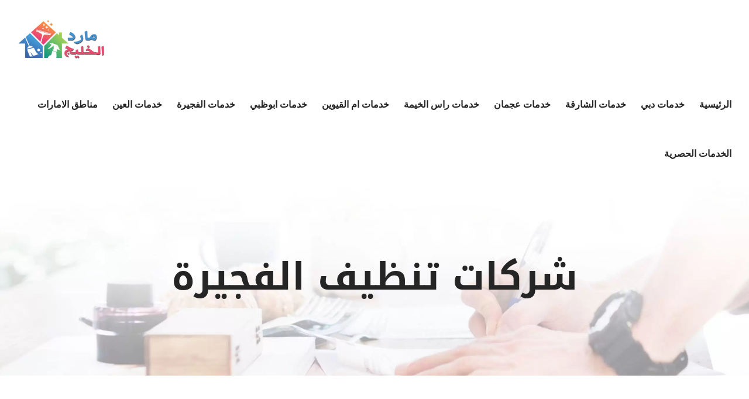

--- FILE ---
content_type: text/html; charset=utf-8
request_url: https://elnqaa-cleaning-uae.com/tag/%D8%B4%D8%B1%D9%83%D8%A7%D8%AA-%D8%AA%D9%86%D8%B8%D9%8A%D9%81-%D8%A7%D9%84%D9%81%D8%AC%D9%8A%D8%B1%D8%A9/
body_size: 15437
content:
<!DOCTYPE html><html class="avada-html-layout-wide avada-html-header-position-top avada-html-is-archive" dir="rtl" lang="ar" prefix="og: http://ogp.me/ns# fb: http://ogp.me/ns/fb#"><head><script data-no-optimize="1">var litespeed_docref=sessionStorage.getItem("litespeed_docref");litespeed_docref&&(Object.defineProperty(document,"referrer",{get:function(){return litespeed_docref}}),sessionStorage.removeItem("litespeed_docref"));</script> <meta http-equiv="X-UA-Compatible" content="IE=edge"/><meta http-equiv="Content-Type" content="text/html; charset=utf-8"/><meta name="viewport" content="width=device-width, initial-scale=1"/><meta name='robots' content='index, follow, max-image-preview:large, max-snippet:-1, max-video-preview:-1'/><style>img:is([sizes="auto" i], [sizes^="auto," i]) {contain-intrinsic-size:3000px 1500px}</style><title>شركات تنظيف الفجيرة Archives - شركة مارد الخليج |0545667540</title><link rel="canonical" href="https://elnqaa-cleaning-uae.com/tag/شركات-تنظيف-الفجيرة/"/><meta property="og:locale" content="ar_AR"/><meta property="og:type" content="article"/><meta property="og:title" content="شركات تنظيف الفجيرة الأرشيف"/><meta property="og:url" content="https://elnqaa-cleaning-uae.com/tag/شركات-تنظيف-الفجيرة/"/><meta property="og:site_name" content="شركة مارد الخليج |0545667540"/><meta name="twitter:card" content="summary_large_image"/> <script type="application/ld+json" class="yoast-schema-graph">{"@context":"https://schema.org","@graph":[{"@type":"CollectionPage","@id":"https://elnqaa-cleaning-uae.com/tag/%d8%b4%d8%b1%d9%83%d8%a7%d8%aa-%d8%aa%d9%86%d8%b8%d9%8a%d9%81-%d8%a7%d9%84%d9%81%d8%ac%d9%8a%d8%b1%d8%a9/","url":"https://elnqaa-cleaning-uae.com/tag/%d8%b4%d8%b1%d9%83%d8%a7%d8%aa-%d8%aa%d9%86%d8%b8%d9%8a%d9%81-%d8%a7%d9%84%d9%81%d8%ac%d9%8a%d8%b1%d8%a9/","name":"شركات تنظيف الفجيرة Archives - شركة مارد الخليج |0545667540","isPartOf":{"@id":"https://elnqaa-cleaning-uae.com/#website"},"primaryImageOfPage":{"@id":"https://elnqaa-cleaning-uae.com/tag/%d8%b4%d8%b1%d9%83%d8%a7%d8%aa-%d8%aa%d9%86%d8%b8%d9%8a%d9%81-%d8%a7%d9%84%d9%81%d8%ac%d9%8a%d8%b1%d8%a9/#primaryimage"},"image":{"@id":"https://elnqaa-cleaning-uae.com/tag/%d8%b4%d8%b1%d9%83%d8%a7%d8%aa-%d8%aa%d9%86%d8%b8%d9%8a%d9%81-%d8%a7%d9%84%d9%81%d8%ac%d9%8a%d8%b1%d8%a9/#primaryimage"},"thumbnailUrl":"https://elnqaa-cleaning-uae.com/wp-content/uploads/2022/11/شركة-تنظيف-كنب-الفجيرة.jpg","breadcrumb":{"@id":"https://elnqaa-cleaning-uae.com/tag/%d8%b4%d8%b1%d9%83%d8%a7%d8%aa-%d8%aa%d9%86%d8%b8%d9%8a%d9%81-%d8%a7%d9%84%d9%81%d8%ac%d9%8a%d8%b1%d8%a9/#breadcrumb"},"inLanguage":"ar"},{"@type":"ImageObject","inLanguage":"ar","@id":"https://elnqaa-cleaning-uae.com/tag/%d8%b4%d8%b1%d9%83%d8%a7%d8%aa-%d8%aa%d9%86%d8%b8%d9%8a%d9%81-%d8%a7%d9%84%d9%81%d8%ac%d9%8a%d8%b1%d8%a9/#primaryimage","url":"https://elnqaa-cleaning-uae.com/wp-content/uploads/2022/11/شركة-تنظيف-كنب-الفجيرة.jpg","contentUrl":"https://elnqaa-cleaning-uae.com/wp-content/uploads/2022/11/شركة-تنظيف-كنب-الفجيرة.jpg","width":780,"height":350,"caption":"شركة تنظيف كنب الفجيرة"},{"@type":"BreadcrumbList","@id":"https://elnqaa-cleaning-uae.com/tag/%d8%b4%d8%b1%d9%83%d8%a7%d8%aa-%d8%aa%d9%86%d8%b8%d9%8a%d9%81-%d8%a7%d9%84%d9%81%d8%ac%d9%8a%d8%b1%d8%a9/#breadcrumb","itemListElement":[{"@type":"ListItem","position":1,"name":"Home","item":"https://elnqaa-cleaning-uae.com/"},{"@type":"ListItem","position":2,"name":"شركات تنظيف الفجيرة"}]},{"@type":"WebSite","@id":"https://elnqaa-cleaning-uae.com/#website","url":"https://elnqaa-cleaning-uae.com/","name":"شركة مارد الخليج |0545667540","description":"شركة تنظيف في العين ✔ شركة تنظيف كنب في الفجيرة ✔ تنظيف فلل في ابوظبي ✔ تنظيف سجاد عجمان ✔ شركه تنظيف البيوت في دبي ✔ شركة تنظيف ستائر رس الخيمة📱0545667540.","potentialAction":[{"@type":"SearchAction","target":{"@type":"EntryPoint","urlTemplate":"https://elnqaa-cleaning-uae.com/?s={search_term_string}"},"query-input":{"@type":"PropertyValueSpecification","valueRequired":true,"valueName":"search_term_string"}}],"inLanguage":"ar"}]}</script> <link rel="alternate" type="application/rss+xml" title="شركة مارد الخليج  |0545667540 &laquo; الخلاصة" href="https://elnqaa-cleaning-uae.com/feed/"/><link rel="alternate" type="application/rss+xml" title="شركة مارد الخليج  |0545667540 &laquo; خلاصة التعليقات" href="https://elnqaa-cleaning-uae.com/comments/feed/"/><link rel="alternate" type="application/rss+xml" title="شركة مارد الخليج  |0545667540 &laquo; شركات تنظيف الفجيرة خلاصة الوسوم" href="https://elnqaa-cleaning-uae.com/tag/%d8%b4%d8%b1%d9%83%d8%a7%d8%aa-%d8%aa%d9%86%d8%b8%d9%8a%d9%81-%d8%a7%d9%84%d9%81%d8%ac%d9%8a%d8%b1%d8%a9/feed/"/><link data-optimized="2" rel="stylesheet" href="https://elnqaa-cleaning-uae.com/wp-content/litespeed/css/6c0f578514c89978b03d2969a917abe3.css?ver=e2e8b"/> <script type="litespeed/javascript" data-src="https://elnqaa-cleaning-uae.com/wp-includes/js/jquery/jquery.min.js" id="jquery-core-js"></script> <link rel="https://api.w.org/" href="https://elnqaa-cleaning-uae.com/wp-json/"/><link rel="alternate" title="JSON" type="application/json" href="https://elnqaa-cleaning-uae.com/wp-json/wp/v2/tags/354"/><link rel="EditURI" type="application/rsd+xml" title="RSD" href="https://elnqaa-cleaning-uae.com/xmlrpc.php?rsd"/><meta name="generator" content="WordPress 6.8.3"/><style type="text/css">{font-family:Droid\ Arabic\ Kufi!important;font-size:px!important}{font-family:Droid\ Arabic\ Kufi!important;font-size:px!important}{font-family:Droid\ Arabic\ Kufi!important;font-size:px!important}h1,h2,h3,h4,h5,h6{font-family:Droid\ Arabic\ Kufi!important}body{font-family:Droid\ Arabic\ Kufi!important}.rtl #wpadminbar *,#wpadminbar *{font:400 13px/32px Droid\ Arabic\ Kufi}pre,code{font-family:VRCD,monospaced}</style> <script type="litespeed/javascript">var taqyeem={"ajaxurl":"https://elnqaa-cleaning-uae.com/wp-admin/admin-ajax.php","your_rating":"تقييمك:"}</script> <style type="text/css" media="screen"></style> <script type="litespeed/javascript">document.createElement("picture");if(!window.HTMLPictureElement&&document.addEventListener){window.addEventListener("DOMContentLiteSpeedLoaded",function(){var s=document.createElement("script");s.src="https://elnqaa-cleaning-uae.com/wp-content/plugins/webp-express/js/picturefill.min.js";document.body.appendChild(s)})}</script><link rel="preload" href="https://elnqaa-cleaning-uae.com/wp-content/themes/Avada/includes/lib/assets/fonts/icomoon/awb-icons.woff" as="font" type="font/woff" crossorigin><link rel="preload" href="//elnqaa-cleaning-uae.com/wp-content/themes/Avada/includes/lib/assets/fonts/fontawesome/webfonts/fa-brands-400.woff2" as="font" type="font/woff2" crossorigin><link rel="preload" href="//elnqaa-cleaning-uae.com/wp-content/themes/Avada/includes/lib/assets/fonts/fontawesome/webfonts/fa-regular-400.woff2" as="font" type="font/woff2" crossorigin><link rel="preload" href="//elnqaa-cleaning-uae.com/wp-content/themes/Avada/includes/lib/assets/fonts/fontawesome/webfonts/fa-solid-900.woff2" as="font" type="font/woff2" crossorigin><link rel="preload" href="https://elnqaa-cleaning-uae.com/wp-content/uploads/fusion-gfonts/KFO7CnqEu92Fr1ME7kSn66aGLdTylUAMa3yUBA.woff2" as="font" type="font/woff2" crossorigin><style type="text/css" id="css-fb-visibility">@media screen and (max-width:640px){.fusion-no-small-visibility{display:none!important}body .sm-text-align-center{text-align:center!important}body .sm-text-align-left{text-align:left!important}body .sm-text-align-right{text-align:right!important}body .sm-flex-align-center{justify-content:center!important}body .sm-flex-align-flex-start{justify-content:flex-start!important}body .sm-flex-align-flex-end{justify-content:flex-end!important}body .sm-mx-auto{margin-left:auto!important;margin-right:auto!important}body .sm-ml-auto{margin-left:auto!important}body .sm-mr-auto{margin-right:auto!important}body .fusion-absolute-position-small{position:absolute;top:auto;width:100%}.awb-sticky.awb-sticky-small{position:sticky;top:var(--awb-sticky-offset,0)}}@media screen and (min-width:641px) and (max-width:1024px){.fusion-no-medium-visibility{display:none!important}body .md-text-align-center{text-align:center!important}body .md-text-align-left{text-align:left!important}body .md-text-align-right{text-align:right!important}body .md-flex-align-center{justify-content:center!important}body .md-flex-align-flex-start{justify-content:flex-start!important}body .md-flex-align-flex-end{justify-content:flex-end!important}body .md-mx-auto{margin-left:auto!important;margin-right:auto!important}body .md-ml-auto{margin-left:auto!important}body .md-mr-auto{margin-right:auto!important}body .fusion-absolute-position-medium{position:absolute;top:auto;width:100%}.awb-sticky.awb-sticky-medium{position:sticky;top:var(--awb-sticky-offset,0)}}@media screen and (min-width:1025px){.fusion-no-large-visibility{display:none!important}body .lg-text-align-center{text-align:center!important}body .lg-text-align-left{text-align:left!important}body .lg-text-align-right{text-align:right!important}body .lg-flex-align-center{justify-content:center!important}body .lg-flex-align-flex-start{justify-content:flex-start!important}body .lg-flex-align-flex-end{justify-content:flex-end!important}body .lg-mx-auto{margin-left:auto!important;margin-right:auto!important}body .lg-ml-auto{margin-left:auto!important}body .lg-mr-auto{margin-right:auto!important}body .fusion-absolute-position-large{position:absolute;top:auto;width:100%}.awb-sticky.awb-sticky-large{position:sticky;top:var(--awb-sticky-offset,0)}}</style><meta name="generator" content="Powered by Slider Revolution 6.7.20 - responsive, Mobile-Friendly Slider Plugin for WordPress with comfortable drag and drop interface."/> <script type="litespeed/javascript">function setREVStartSize(e){window.RSIW=window.RSIW===undefined?window.innerWidth:window.RSIW;window.RSIH=window.RSIH===undefined?window.innerHeight:window.RSIH;try{var pw=document.getElementById(e.c).parentNode.offsetWidth,newh;pw=pw===0||isNaN(pw)||(e.l=="fullwidth"||e.layout=="fullwidth")?window.RSIW:pw;e.tabw=e.tabw===undefined?0:parseInt(e.tabw);e.thumbw=e.thumbw===undefined?0:parseInt(e.thumbw);e.tabh=e.tabh===undefined?0:parseInt(e.tabh);e.thumbh=e.thumbh===undefined?0:parseInt(e.thumbh);e.tabhide=e.tabhide===undefined?0:parseInt(e.tabhide);e.thumbhide=e.thumbhide===undefined?0:parseInt(e.thumbhide);e.mh=e.mh===undefined||e.mh==""||e.mh==="auto"?0:parseInt(e.mh,0);if(e.layout==="fullscreen"||e.l==="fullscreen")
newh=Math.max(e.mh,window.RSIH);else{e.gw=Array.isArray(e.gw)?e.gw:[e.gw];for(var i in e.rl)if(e.gw[i]===undefined||e.gw[i]===0)e.gw[i]=e.gw[i-1];e.gh=e.el===undefined||e.el===""||(Array.isArray(e.el)&&e.el.length==0)?e.gh:e.el;e.gh=Array.isArray(e.gh)?e.gh:[e.gh];for(var i in e.rl)if(e.gh[i]===undefined||e.gh[i]===0)e.gh[i]=e.gh[i-1];var nl=new Array(e.rl.length),ix=0,sl;e.tabw=e.tabhide>=pw?0:e.tabw;e.thumbw=e.thumbhide>=pw?0:e.thumbw;e.tabh=e.tabhide>=pw?0:e.tabh;e.thumbh=e.thumbhide>=pw?0:e.thumbh;for(var i in e.rl)nl[i]=e.rl[i]<window.RSIW?0:e.rl[i];sl=nl[0];for(var i in nl)if(sl>nl[i]&&nl[i]>0){sl=nl[i];ix=i}
var m=pw>(e.gw[ix]+e.tabw+e.thumbw)?1:(pw-(e.tabw+e.thumbw))/(e.gw[ix]);newh=(e.gh[ix]*m)+(e.tabh+e.thumbh)}
var el=document.getElementById(e.c);if(el!==null&&el)el.style.height=newh+"px";el=document.getElementById(e.c+"_wrapper");if(el!==null&&el){el.style.height=newh+"px";el.style.display="block"}}catch(e){console.log("Failure at Presize of Slider:"+e)}}</script> <link rel="alternate" type="application/rss+xml" title="RSS" href="https://elnqaa-cleaning-uae.com/rsslatest.xml"/> <script type="litespeed/javascript">var doc=document.documentElement;doc.setAttribute('data-useragent',navigator.userAgent)</script> </head><body class="rtl archive tag tag-354 wp-theme-Avada fusion-image-hovers fusion-pagination-sizing fusion-button_type-flat fusion-button_span-no fusion-button_gradient-linear avada-image-rollover-circle-no avada-image-rollover-yes avada-image-rollover-direction-fade fusion-body no-tablet-sticky-header no-mobile-sticky-header no-mobile-slidingbar no-mobile-totop avada-has-rev-slider-styles fusion-disable-outline fusion-sub-menu-fade mobile-logo-pos-left layout-wide-mode avada-has-boxed-modal-shadow-none layout-scroll-offset-full avada-has-zero-margin-offset-top fusion-top-header menu-text-align-center mobile-menu-design-modern fusion-show-pagination-text fusion-header-layout-v1 avada-responsive avada-footer-fx-none avada-menu-highlight-style-bar fusion-search-form-classic fusion-main-menu-search-dropdown fusion-avatar-circle avada-dropdown-styles avada-blog-layout-grid avada-blog-archive-layout-grid avada-header-shadow-no avada-menu-icon-position-left avada-has-megamenu-shadow avada-has-mainmenu-dropdown-divider avada-has-pagetitle-bg-full avada-has-breadcrumb-mobile-hidden avada-has-titlebar-bar_and_content avada-header-border-color-full-transparent avada-has-pagination-padding avada-flyout-menu-direction-fade avada-ec-views-v1" data-awb-post-id="868">
<a class="skip-link screen-reader-text" href="#content">Skip to content</a><div id="boxed-wrapper"><div id="wrapper" class="fusion-wrapper"><div id="home" style="position:relative;top:-1px;"></div><header class="fusion-header-wrapper"><div class="fusion-header-v1 fusion-logo-alignment fusion-logo-left fusion-sticky-menu- fusion-sticky-logo-1 fusion-mobile-logo-1  fusion-mobile-menu-design-modern"><div class="fusion-header-sticky-height"></div><div class="fusion-header"><div class="fusion-row"><div class="fusion-logo" data-margin-top="31px" data-margin-bottom="31px" data-margin-left="0px" data-margin-right="0px">
<a class="fusion-logo-link" href="https://elnqaa-cleaning-uae.com/">
<picture><source srcset="https://elnqaa-cleaning-uae.com/wp-content/webp-express/webp-images/uploads/2021/04/mard.png.webp 1x, https://elnqaa-cleaning-uae.com/wp-content/webp-express/webp-images/uploads/2021/04/mard.png.webp 2x" type="image/webp"><img data-lazyloaded="1" src="[data-uri]" data-src="https://elnqaa-cleaning-uae.com/wp-content/uploads/2021/04/mard.png" data-srcset="https://elnqaa-cleaning-uae.com/wp-content/uploads/2021/04/mard.png 1x, https://elnqaa-cleaning-uae.com/wp-content/uploads/2021/04/mard.png 2x" width="300" height="150" style="max-height:150px;height:auto;" alt="شركة مارد الخليج  |0545667540 Logo" data-retina_logo_url="https://elnqaa-cleaning-uae.com/wp-content/uploads/2021/04/mard.png" class="fusion-standard-logo webpexpress-processed"></picture>
<picture><source srcset="https://elnqaa-cleaning-uae.com/wp-content/webp-express/webp-images/uploads/2021/04/mard.png.webp 1x, https://elnqaa-cleaning-uae.com/wp-content/webp-express/webp-images/uploads/2021/04/mard.png.webp 2x" type="image/webp"><img data-lazyloaded="1" src="[data-uri]" data-src="https://elnqaa-cleaning-uae.com/wp-content/uploads/2021/04/mard.png" data-srcset="https://elnqaa-cleaning-uae.com/wp-content/uploads/2021/04/mard.png 1x, https://elnqaa-cleaning-uae.com/wp-content/uploads/2021/04/mard.png 2x" width="300" height="150" style="max-height:150px;height:auto;" alt="شركة مارد الخليج  |0545667540 Logo" data-retina_logo_url="https://elnqaa-cleaning-uae.com/wp-content/uploads/2021/04/mard.png" class="fusion-mobile-logo webpexpress-processed"></picture>
<picture><source srcset="https://elnqaa-cleaning-uae.com/wp-content/webp-express/webp-images/uploads/2021/04/mard.png.webp 1x, https://elnqaa-cleaning-uae.com/wp-content/webp-express/webp-images/uploads/2021/04/mard.png.webp 2x" type="image/webp"><img data-lazyloaded="1" src="[data-uri]" data-src="https://elnqaa-cleaning-uae.com/wp-content/uploads/2021/04/mard.png" data-srcset="https://elnqaa-cleaning-uae.com/wp-content/uploads/2021/04/mard.png 1x, https://elnqaa-cleaning-uae.com/wp-content/uploads/2021/04/mard.png 2x" width="300" height="150" style="max-height:150px;height:auto;" alt="شركة مارد الخليج  |0545667540 Logo" data-retina_logo_url="https://elnqaa-cleaning-uae.com/wp-content/uploads/2021/04/mard.png" class="fusion-sticky-logo webpexpress-processed"></picture>
</a></div><nav class="fusion-main-menu" aria-label="Main Menu"><ul id="menu-movers-main-menu" class="fusion-menu"><li id="menu-item-23" class="menu-item menu-item-type-post_type menu-item-object-page menu-item-home menu-item-23" data-item-id="23"><a href="https://elnqaa-cleaning-uae.com/" class="fusion-bar-highlight"><span class="menu-text">الرئيسية</span></a></li><li id="menu-item-896" class="menu-item menu-item-type-taxonomy menu-item-object-category menu-item-896" data-item-id="896"><a href="https://elnqaa-cleaning-uae.com/category/%d8%ae%d8%af%d9%85%d8%a7%d8%aa-%d8%af%d8%a8%d9%8a/" class="fusion-bar-highlight"><span class="menu-text">خدمات دبي</span></a></li><li id="menu-item-899" class="menu-item menu-item-type-taxonomy menu-item-object-category menu-item-899" data-item-id="899"><a href="https://elnqaa-cleaning-uae.com/category/%d8%ae%d8%af%d9%85%d8%a7%d8%aa-%d8%a7%d9%84%d8%b4%d8%a7%d8%b1%d9%82%d8%a9/" class="fusion-bar-highlight"><span class="menu-text">خدمات الشارقة</span></a></li><li id="menu-item-898" class="menu-item menu-item-type-taxonomy menu-item-object-category menu-item-898" data-item-id="898"><a href="https://elnqaa-cleaning-uae.com/category/%d8%ae%d8%af%d9%85%d8%a7%d8%aa-%d8%b9%d8%ac%d9%85%d8%a7%d9%86/" class="fusion-bar-highlight"><span class="menu-text">خدمات عجمان</span></a></li><li id="menu-item-894" class="menu-item menu-item-type-taxonomy menu-item-object-category menu-item-894" data-item-id="894"><a href="https://elnqaa-cleaning-uae.com/category/%d8%ae%d8%af%d9%85%d8%a7%d8%aa-%d8%b1%d8%a7%d8%b3-%d8%a7%d9%84%d8%ae%d9%8a%d9%85%d8%a9/" class="fusion-bar-highlight"><span class="menu-text">خدمات راس الخيمة</span></a></li><li id="menu-item-900" class="menu-item menu-item-type-taxonomy menu-item-object-category menu-item-900" data-item-id="900"><a href="https://elnqaa-cleaning-uae.com/category/%d8%ae%d8%af%d9%85%d8%a7%d8%aa-%d8%a7%d9%85-%d8%a7%d9%84%d9%82%d9%8a%d9%88%d9%8a%d9%86/" class="fusion-bar-highlight"><span class="menu-text">خدمات ام القيوين</span></a></li><li id="menu-item-893" class="menu-item menu-item-type-taxonomy menu-item-object-category menu-item-893" data-item-id="893"><a href="https://elnqaa-cleaning-uae.com/category/%d8%ae%d8%af%d9%85%d8%a7%d8%aa-%d8%a7%d8%a8%d9%88%d8%b8%d8%a8%d9%8a/" class="fusion-bar-highlight"><span class="menu-text">خدمات ابوظبي</span></a></li><li id="menu-item-895" class="menu-item menu-item-type-taxonomy menu-item-object-category menu-item-895" data-item-id="895"><a href="https://elnqaa-cleaning-uae.com/category/%d8%ae%d8%af%d9%85%d8%a7%d8%aa-%d8%a7%d9%84%d9%81%d8%ac%d9%8a%d8%b1%d8%a9/" class="fusion-bar-highlight"><span class="menu-text">خدمات الفجيرة</span></a></li><li id="menu-item-897" class="menu-item menu-item-type-taxonomy menu-item-object-category menu-item-897" data-item-id="897"><a href="https://elnqaa-cleaning-uae.com/category/%d8%ae%d8%af%d9%85%d8%a7%d8%aa-%d8%a7%d9%84%d8%b9%d9%8a%d9%86/" class="fusion-bar-highlight"><span class="menu-text">خدمات العين</span></a></li><li id="menu-item-1820" class="menu-item menu-item-type-taxonomy menu-item-object-category menu-item-1820" data-item-id="1820"><a href="https://elnqaa-cleaning-uae.com/category/%d9%85%d9%86%d8%a7%d8%b7%d9%82-%d8%a7%d9%84%d8%a7%d9%85%d8%a7%d8%b1%d8%a7%d8%aa/" class="fusion-bar-highlight"><span class="menu-text">مناطق الامارات</span></a></li><li id="menu-item-2411" class="menu-item menu-item-type-taxonomy menu-item-object-category menu-item-2411" data-item-id="2411"><a href="https://elnqaa-cleaning-uae.com/category/%d8%a7%d9%84%d8%ae%d8%af%d9%85%d8%a7%d8%aa-%d8%a7%d9%84%d8%ad%d8%b5%d8%b1%d9%8a%d8%a9/" class="fusion-bar-highlight"><span class="menu-text">الخدمات الحصرية</span></a></li></ul></nav><div class="fusion-mobile-menu-icons">
<a href="#" class="fusion-icon awb-icon-bars" aria-label="Toggle mobile menu" aria-expanded="false"></a></div><nav class="fusion-mobile-nav-holder fusion-mobile-menu-text-align-center" aria-label="Main Menu Mobile"></nav></div></div></div><div class="fusion-clearfix"></div></header><div id="sliders-container" class="fusion-slider-visibility"></div><section class="avada-page-titlebar-wrapper" aria-label="Page Title Bar"><div class="fusion-page-title-bar fusion-page-title-bar-breadcrumbs fusion-page-title-bar-center"><div class="fusion-page-title-row"><div class="fusion-page-title-wrapper"><div class="fusion-page-title-captions"><h1 class="entry-title">شركات تنظيف الفجيرة</h1></div></div></div></div></section><main id="main" class="clearfix "><div class="fusion-row" style=""><section id="content" class=" full-width" style="width: 100%;"><div id="posts-container" class="fusion-blog-archive fusion-blog-layout-grid-wrapper fusion-blog-infinite fusion-clearfix"><div class="fusion-posts-container fusion-blog-layout-grid fusion-blog-layout-grid-3 isotope fusion-posts-container-infinite fusion-blog-rollover fusion-blog-layout-center" data-pages="1"><article id="post-868" class="fusion-post-grid  post fusion-clearfix post-868 type-post status-publish format-standard has-post-thumbnail hentry category-238 tag-720 tag-369 tag-345 tag-719 tag-718 tag-717 tag-721 tag-398 tag-407 tag-411 tag-354 tag-377 tag-419 tag-375 tag-729 tag-422 tag-716 tag-424 tag-376 tag-351 tag-379 tag-347 tag-727 tag-715 tag-722 tag-723 tag-724 tag-378 tag-430 tag-726"><div class="fusion-post-wrapper"><div class="fusion-flexslider flexslider fusion-flexslider-loading fusion-post-slideshow"><ul class="slides"><li><div class="fusion-image-wrapper" aria-haspopup="true">
<img width="780" height="350" src="https://elnqaa-cleaning-uae.com/wp-content/uploads/2022/11/شركة-تنظيف-كنب-الفجيرة.jpg" class="attachment-full size-full lazyload wp-post-image" alt="شركة تنظيف كنب الفجيرة" decoding="async" fetchpriority="high" srcset="data:image/svg+xml,%3Csvg%20xmlns%3D%27http%3A%2F%2Fwww.w3.org%2F2000%2Fsvg%27%20width%3D%27780%27%20height%3D%27350%27%20viewBox%3D%270%200%20780%20350%27%3E%3Crect%20width%3D%27780%27%20height%3D%27350%27%20fill-opacity%3D%220%22%2F%3E%3C%2Fsvg%3E" data-orig-src="https://elnqaa-cleaning-uae.com/wp-content/uploads/2022/11/شركة-تنظيف-كنب-الفجيرة.jpg" data-srcset="https://elnqaa-cleaning-uae.com/wp-content/uploads/2022/11/شركة-تنظيف-كنب-الفجيرة-200x90.jpg 200w, https://elnqaa-cleaning-uae.com/wp-content/uploads/2022/11/شركة-تنظيف-كنب-الفجيرة-400x179.jpg 400w, https://elnqaa-cleaning-uae.com/wp-content/uploads/2022/11/شركة-تنظيف-كنب-الفجيرة-600x269.jpg 600w, https://elnqaa-cleaning-uae.com/wp-content/uploads/2022/11/شركة-تنظيف-كنب-الفجيرة.jpg 780w" data-sizes="auto"/><div class="fusion-rollover"><div class="fusion-rollover-content"><a class="fusion-rollover-link" href="https://elnqaa-cleaning-uae.com/fujairah-sofa-cleaning-company/">شركة تنظيف كنب الفجيرة |0545667540|ارخص الاسعار</a><div class="fusion-rollover-sep"></div>
<a class="fusion-rollover-gallery" href="https://elnqaa-cleaning-uae.com/wp-content/uploads/2022/11/شركة-تنظيف-كنب-الفجيرة.jpg" data-id="868" data-rel="iLightbox[gallery]" data-title="شركة تنظيف كنب الفجيرة" data-caption="شركة تنظيف كنب الفجيرة">
معرض الصور	</a>
<a class="fusion-link-wrapper" href="https://elnqaa-cleaning-uae.com/fujairah-sofa-cleaning-company/" aria-label="شركة تنظيف كنب الفجيرة |0545667540|ارخص الاسعار"></a></div></div></div></li></ul></div><div class="fusion-post-content-wrapper"><div class="fusion-post-content post-content"><h2 class="entry-title fusion-post-title"><a href="https://elnqaa-cleaning-uae.com/fujairah-sofa-cleaning-company/">شركة تنظيف كنب الفجيرة |0545667540|ارخص الاسعار</a></h2><p class="fusion-single-line-meta">بواسطة <span class="vcard"><span class="fn"><a href="https://elnqaa-cleaning-uae.com/author/admin/" title="مقالات admin" rel="author">admin</a></span></span><span class="fusion-inline-sep">|</span><span class="updated rich-snippet-hidden">2024-12-12T02:50:24+03:00</span><span>مايو 15th, 2025</span><span class="fusion-inline-sep">|</span>الأقسام: <a href="https://elnqaa-cleaning-uae.com/category/%d8%ae%d8%af%d9%85%d8%a7%d8%aa-%d8%a7%d9%84%d9%81%d8%ac%d9%8a%d8%b1%d8%a9/" rel="category tag">خدمات الفجيرة</a><span class="fusion-inline-sep">|</span><span class="meta-tags">الوسوم: <a href="https://elnqaa-cleaning-uae.com/tag/%d8%aa%d9%86%d8%b8%d9%8a%d9%81-%d8%a7%d9%84%d9%83%d9%86%d8%a8-%d9%81%d9%8a-%d8%a7%d9%84%d9%81%d8%ac%d9%8a%d8%b1%d8%a9/" rel="tag">تنظيف الكنب في الفجيرة</a>, <a href="https://elnqaa-cleaning-uae.com/tag/%d8%aa%d9%86%d8%b8%d9%8a%d9%81-%d8%b3%d8%ac%d8%a7%d8%af-%d8%a8%d8%a7%d9%84%d8%a8%d8%ae%d8%a7%d8%b1-%d9%81%d9%8a-%d8%a7%d9%84%d9%81%d8%ac%d9%8a%d8%b1%d8%a9/" rel="tag">تنظيف سجاد بالبخار في الفجيرة</a>, <a href="https://elnqaa-cleaning-uae.com/tag/%d8%aa%d9%86%d8%b8%d9%8a%d9%81-%d9%81%d9%8a-%d8%a7%d9%84%d9%81%d8%ac%d9%8a%d8%b1%d8%a9/" rel="tag">تنظيف في الفجيرة</a>, <a href="https://elnqaa-cleaning-uae.com/tag/%d8%aa%d9%86%d8%b8%d9%8a%d9%81-%d9%83%d9%86%d8%a8-%d8%a7%d9%84%d9%81%d8%ac%d9%8a%d8%b1%d8%a9/" rel="tag">تنظيف كنب الفجيرة</a>, <a href="https://elnqaa-cleaning-uae.com/tag/%d8%aa%d9%86%d8%b8%d9%8a%d9%81-%d9%83%d9%86%d8%a8-%d8%a8%d8%a7%d9%84%d8%a8%d8%ae%d8%a7%d8%b1-%d8%a8%d8%a7%d9%84%d9%81%d8%ac%d9%8a%d8%b1%d8%a9/" rel="tag">تنظيف كنب بالبخار بالفجيرة</a>, <a href="https://elnqaa-cleaning-uae.com/tag/%d8%aa%d9%86%d8%b8%d9%8a%d9%81-%d9%83%d9%86%d8%a8-%d8%a8%d8%a7%d9%84%d8%a8%d8%ae%d8%a7%d8%b1-%d9%81%d9%89-%d8%a7%d9%84%d9%81%d8%ac%d9%8a%d8%b1%d8%a9/" rel="tag">تنظيف كنب بالبخار فى الفجيرة</a>, <a href="https://elnqaa-cleaning-uae.com/tag/%d8%aa%d9%86%d8%b8%d9%8a%d9%81-%d9%83%d9%86%d8%a8-%d8%a8%d8%a7%d9%84%d8%a8%d8%ae%d8%a7%d8%b1-%d9%81%d9%8a-%d8%a7%d9%84%d9%81%d8%ac%d9%8a%d8%b1%d8%a9/" rel="tag">تنظيف كنب بالبخار في الفجيرة</a>, <a href="https://elnqaa-cleaning-uae.com/tag/%d8%aa%d9%86%d8%b8%d9%8a%d9%81-%d9%83%d9%86%d8%a8-%d9%81%d9%8a-%d8%a7%d9%84%d9%81%d8%ac%d9%8a%d8%b1%d8%a9/" rel="tag">تنظيف كنب في الفجيرة</a>, <a href="https://elnqaa-cleaning-uae.com/tag/%d8%aa%d9%86%d8%b8%d9%8a%d9%81-%d9%85%d9%88%d9%83%d9%8a%d8%aa-%d8%a8%d8%a7%d9%84%d9%81%d8%ac%d9%8a%d8%b1%d8%a9/" rel="tag">تنظيف موكيت بالفجيرة</a>, <a href="https://elnqaa-cleaning-uae.com/tag/%d8%b4%d8%b1%d9%83%d8%a7%d8%aa-%d8%a7%d9%84%d8%aa%d9%86%d8%b8%d9%8a%d9%81-%d8%a7%d9%84%d9%81%d8%ac%d9%8a%d8%b1%d8%a9/" rel="tag">شركات التنظيف الفجيرة</a>, <a href="https://elnqaa-cleaning-uae.com/tag/%d8%b4%d8%b1%d9%83%d8%a7%d8%aa-%d8%aa%d9%86%d8%b8%d9%8a%d9%81-%d8%a7%d9%84%d9%81%d8%ac%d9%8a%d8%b1%d8%a9/" rel="tag">شركات تنظيف الفجيرة</a>, <a href="https://elnqaa-cleaning-uae.com/tag/%d8%b4%d8%b1%d9%83%d8%a7%d8%aa-%d8%aa%d9%86%d8%b8%d9%8a%d9%81-%d8%a8%d8%a7%d9%84%d9%81%d8%ac%d9%8a%d8%b1%d8%a9/" rel="tag">شركات تنظيف بالفجيرة</a>, <a href="https://elnqaa-cleaning-uae.com/tag/%d8%b4%d8%b1%d9%83%d8%a7%d8%aa-%d8%aa%d9%86%d8%b8%d9%8a%d9%81-%d9%81%d9%8a-%d8%a7%d9%84%d9%81%d8%ac%d9%8a%d8%b1%d8%a9/" rel="tag">شركات تنظيف في الفجيرة</a>, <a href="https://elnqaa-cleaning-uae.com/tag/%d8%b4%d8%b1%d9%83%d8%a9-%d8%a7%d9%84%d8%aa%d9%86%d8%b8%d9%8a%d9%81-%d8%a7%d9%84%d9%81%d8%ac%d9%8a%d8%b1%d8%a9/" rel="tag">شركة التنظيف الفجيرة</a>, <a href="https://elnqaa-cleaning-uae.com/tag/%d8%b4%d8%b1%d9%83%d8%a9-%d8%aa%d9%86%d8%b8%d9%8a%d9%81-%d8%a7%d9%84%d8%a8%d9%8a%d9%88%d8%aa-%d9%81%d9%8a-%d8%a7%d9%84%d9%81%d8%ac%d9%8a%d8%b1%d8%a9/" rel="tag">شركة تنظيف البيوت في الفجيرة</a>, <a href="https://elnqaa-cleaning-uae.com/tag/%d8%b4%d8%b1%d9%83%d8%a9-%d8%aa%d9%86%d8%b8%d9%8a%d9%81-%d8%a7%d9%84%d9%81%d8%ac%d9%8a%d8%b1%d8%a9/" rel="tag">شركة تنظيف الفجيرة</a>, <a href="https://elnqaa-cleaning-uae.com/tag/%d8%b4%d8%b1%d9%83%d8%a9-%d8%aa%d9%86%d8%b8%d9%8a%d9%81-%d8%a7%d9%84%d9%83%d9%86%d8%a8-%d8%a7%d9%84%d9%81%d8%ac%d9%8a%d8%b1%d8%a9/" rel="tag">شركة تنظيف الكنب الفجيرة</a>, <a href="https://elnqaa-cleaning-uae.com/tag/%d8%b4%d8%b1%d9%83%d8%a9-%d8%aa%d9%86%d8%b8%d9%8a%d9%81-%d8%a7%d9%84%d9%85%d9%86%d8%a7%d8%b2%d9%84-%d9%81%d9%8a-%d8%a7%d9%84%d9%81%d8%ac%d9%8a%d8%b1%d8%a9/" rel="tag">شركة تنظيف المنازل في الفجيرة</a>, <a href="https://elnqaa-cleaning-uae.com/tag/%d8%b4%d8%b1%d9%83%d8%a9-%d8%aa%d9%86%d8%b8%d9%8a%d9%81-%d8%a8%d8%a7%d9%84%d9%81%d8%ac%d9%8a%d8%b1%d8%a9/" rel="tag">شركة تنظيف بالفجيرة</a>, <a href="https://elnqaa-cleaning-uae.com/tag/%d8%b4%d8%b1%d9%83%d8%a9-%d8%aa%d9%86%d8%b8%d9%8a%d9%81-%d8%b3%d8%aa%d8%a7%d8%a6%d8%b1-%d8%a7%d9%84%d9%81%d8%ac%d9%8a%d8%b1%d8%a9/" rel="tag">شركة تنظيف ستائر الفجيرة</a>, <a href="https://elnqaa-cleaning-uae.com/tag/%d8%b4%d8%b1%d9%83%d8%a9-%d8%aa%d9%86%d8%b8%d9%8a%d9%81-%d9%81%d9%84%d9%84-%d8%a7%d9%84%d9%81%d8%ac%d9%8a%d8%b1%d8%a9/" rel="tag">شركة تنظيف فلل الفجيرة</a>, <a href="https://elnqaa-cleaning-uae.com/tag/%d8%b4%d8%b1%d9%83%d8%a9-%d8%aa%d9%86%d8%b8%d9%8a%d9%81-%d9%81%d9%8a-%d8%a7%d9%84%d9%81%d8%ac%d9%8a%d8%b1%d8%a9/" rel="tag">شركة تنظيف في الفجيرة</a>, <a href="https://elnqaa-cleaning-uae.com/tag/%d8%b4%d8%b1%d9%83%d8%a9-%d8%aa%d9%86%d8%b8%d9%8a%d9%81-%d9%81%d9%8a-%d8%af%d8%a8%d8%a7-%d8%a7%d9%84%d9%81%d8%ac%d9%8a%d8%b1%d8%a9/" rel="tag">شركة تنظيف في دبا الفجيرة</a>, <a href="https://elnqaa-cleaning-uae.com/tag/%d8%b4%d8%b1%d9%83%d8%a9-%d8%aa%d9%86%d8%b8%d9%8a%d9%81-%d9%83%d9%86%d8%a8-%d8%a7%d9%84%d9%81%d8%ac%d9%8a%d8%b1%d8%a9/" rel="tag">شركة تنظيف كنب الفجيرة</a>, <a href="https://elnqaa-cleaning-uae.com/tag/%d8%b4%d8%b1%d9%83%d8%a9-%d8%aa%d9%86%d8%b8%d9%8a%d9%81-%d9%83%d9%86%d8%a8-%d8%a8%d8%a7%d9%84%d8%a8%d8%ae%d8%a7%d8%b1-%d8%a7%d9%84%d9%81%d8%ac%d9%8a%d8%b1%d8%a9/" rel="tag">شركة تنظيف كنب بالبخار الفجيرة</a>, <a href="https://elnqaa-cleaning-uae.com/tag/%d8%b4%d8%b1%d9%83%d8%a9-%d8%aa%d9%86%d8%b8%d9%8a%d9%81-%d9%83%d9%86%d8%a8-%d8%a8%d8%a7%d9%84%d9%81%d8%ac%d9%8a%d8%b1%d8%a9/" rel="tag">شركة تنظيف كنب بالفجيرة</a>, <a href="https://elnqaa-cleaning-uae.com/tag/%d8%b4%d8%b1%d9%83%d8%a9-%d8%aa%d9%86%d8%b8%d9%8a%d9%81-%d9%83%d9%86%d8%a8-%d9%81%d9%8a-%d8%a7%d9%84%d9%81%d8%ac%d9%8a%d8%b1%d8%a9/" rel="tag">شركة تنظيف كنب في الفجيرة</a>, <a href="https://elnqaa-cleaning-uae.com/tag/%d8%b4%d8%b1%d9%83%d8%a9-%d8%aa%d9%86%d8%b8%d9%8a%d9%81-%d9%85%d9%86%d8%a7%d8%b2%d9%84-%d8%a7%d9%84%d9%81%d8%ac%d9%8a%d8%b1%d8%a9/" rel="tag">شركة تنظيف منازل الفجيرة</a>, <a href="https://elnqaa-cleaning-uae.com/tag/%d8%b4%d8%b1%d9%83%d8%a9-%d8%aa%d9%86%d8%b8%d9%8a%d9%81-%d9%85%d9%86%d8%a7%d8%b2%d9%84-%d9%81%d9%8a-%d8%a7%d9%84%d9%81%d8%ac%d9%8a%d8%b1%d8%a9/" rel="tag">شركة تنظيف منازل في الفجيرة</a>, <a href="https://elnqaa-cleaning-uae.com/tag/%d8%b4%d8%b1%d9%83%d9%87-%d8%aa%d9%86%d8%b8%d9%8a%d9%81-%d9%81%d9%8a-%d8%a7%d9%84%d9%81%d8%ac%d9%8a%d8%b1%d8%a9/" rel="tag">شركه تنظيف في الفجيرة</a></span><span class="fusion-inline-sep">|</span></p><div class="fusion-content-sep sep-single sep-solid"></div><div class="fusion-post-content-container"><p>شركة تنظيف كنب الفجيرة |0545667540|ارخص الاسعار شركة تنظيف كنب الفجيرة تتميز شركة تنظيف كنب الفجيرة بتقديم افضل الخدمات في مجال</p></div></div><div class="fusion-meta-info"><div class="fusion-alignleft">
<a href="https://elnqaa-cleaning-uae.com/fujairah-sofa-cleaning-company/" class="fusion-read-more" aria-label="More on شركة تنظيف كنب الفجيرة |0545667540|ارخص الاسعار">
‫اقرأ المزيد	</a></div><div class="fusion-alignright">
<a href="https://elnqaa-cleaning-uae.com/fujairah-sofa-cleaning-company/#respond"><i class="awb-icon-bubbles" aria-hidden="true"></i>&nbsp;0</a></div></div></div></div></article></div></div></section></div></main><div class="fusion-footer"><footer class="fusion-footer-widget-area fusion-widget-area"><div class="fusion-row"><div class="fusion-columns fusion-columns-3 fusion-widget-area"><div class="fusion-column col-lg-4 col-md-4 col-sm-4"><section id="text-2" class="fusion-footer-widget-column widget widget_text"><h4 class="widget-title">من نحن</h4><div class="textwidget"><p>شركة النقاء من اكبر الشركات الموجودة في الامارات للتنظيف و مكافحة جميع الحشرات بافضل واحسن الادوات و الاجهزة فلدبنا احسن وامهر العمال في جميع انحاء الامارات.</p></div><div style="clear:both;"></div></section></div><div class="fusion-column col-lg-4 col-md-4 col-sm-4"><section id="rss-3" class="fusion-footer-widget-column widget widget_rss"><h4 class="widget-title"><a class="rsswidget rss-widget-feed" href="https://elnqaa-cleaning-uae.com/rss"><img data-lazyloaded="1" src="[data-uri]" class="rss-widget-icon" style="border:0" width="14" height="14" data-src="https://elnqaa-cleaning-uae.com/wp-includes/images/rss.png" alt="RSS"/></a> <a class="rsswidget rss-widget-title" href="https://elnqaa-cleaning-uae.com/">rss</a></h4><ul><li><a class='rsswidget' href='https://elnqaa-cleaning-uae.com/ajman-steam-cleaning-company/'>شركة تنظيف كنب بالبخار عجمان |0545667540| رائدون</a></li><li><a class='rsswidget' href='https://elnqaa-cleaning-uae.com/an-insect-control-company-in-khor-fakkan/'>شركة مكافحة حشرات في خورفكان الشارقة |0545667540</a></li><li><a class='rsswidget' href='https://elnqaa-cleaning-uae.com/dubai-pest-control-company/'>شركه مكافحه حشرات دبي |0545667540| افضل الاسعار</a></li></ul><div style="clear:both;"></div></section></div><div class="fusion-column fusion-column-last col-lg-4 col-md-4 col-sm-4"><section id="recent-posts-4" class="fusion-footer-widget-column widget widget_recent_entries"><h4 class="widget-title">احدث المقالات</h4><ul><li>
<a href="https://elnqaa-cleaning-uae.com/ajman-steam-cleaning-company/">شركة تنظيف كنب بالبخار عجمان |0545667540| رائدون</a></li><li>
<a href="https://elnqaa-cleaning-uae.com/an-insect-control-company-in-khor-fakkan/">شركة مكافحة حشرات في خورفكان الشارقة |0545667540</a></li><li>
<a href="https://elnqaa-cleaning-uae.com/dubai-pest-control-company/">شركه مكافحه حشرات دبي |0545667540| افضل الاسعار</a></li></ul><div style="clear:both;"></div></section></div><div class="fusion-clearfix"></div></div></div></footer><footer id="footer" class="fusion-footer-copyright-area fusion-footer-copyright-center"><div class="fusion-row"><div class="fusion-copyright-content"><div class="fusion-copyright-notice"><div>
   جميع الحقوق محفوظة لدي شركة النقاء تصميم الموقع وارشفته بواسطة
<a href="https://live.com.eg/">لايف ويب</a> للتواصل <a href="tel:00201114323865">00201114323865</a> </div></div><div class="fusion-social-links-footer"></div></div></div></footer></div></div></div>
<a class="fusion-one-page-text-link fusion-page-load-link" tabindex="-1" href="#" aria-hidden="true">Page load link</a><div class="avada-footer-scripts"> <script type="litespeed/javascript">var fusionNavIsCollapsed=function(e){var t,n;window.innerWidth<=e.getAttribute("data-breakpoint")?(e.classList.add("collapse-enabled"),e.classList.remove("awb-menu_desktop"),e.classList.contains("expanded")||(e.setAttribute("aria-expanded","false"),window.dispatchEvent(new Event("fusion-mobile-menu-collapsed",{bubbles:!0,cancelable:!0}))),(n=e.querySelectorAll(".menu-item-has-children.expanded")).length&&n.forEach(function(e){e.querySelector(".awb-menu__open-nav-submenu_mobile").setAttribute("aria-expanded","false")})):(null!==e.querySelector(".menu-item-has-children.expanded .awb-menu__open-nav-submenu_click")&&e.querySelector(".menu-item-has-children.expanded .awb-menu__open-nav-submenu_click").click(),e.classList.remove("collapse-enabled"),e.classList.add("awb-menu_desktop"),e.setAttribute("aria-expanded","true"),null!==e.querySelector(".awb-menu__main-ul")&&e.querySelector(".awb-menu__main-ul").removeAttribute("style")),e.classList.add("no-wrapper-transition"),clearTimeout(t),t=setTimeout(()=>{e.classList.remove("no-wrapper-transition")},400),e.classList.remove("loading")},fusionRunNavIsCollapsed=function(){var e,t=document.querySelectorAll(".awb-menu");for(e=0;e<t.length;e++)fusionNavIsCollapsed(t[e])};function avadaGetScrollBarWidth(){var e,t,n,l=document.createElement("p");return l.style.width="100%",l.style.height="200px",(e=document.createElement("div")).style.position="absolute",e.style.top="0px",e.style.left="0px",e.style.visibility="hidden",e.style.width="200px",e.style.height="150px",e.style.overflow="hidden",e.appendChild(l),document.body.appendChild(e),t=l.offsetWidth,e.style.overflow="scroll",t==(n=l.offsetWidth)&&(n=e.clientWidth),document.body.removeChild(e),jQuery("html").hasClass("awb-scroll")&&10<t-n?10:t-n}fusionRunNavIsCollapsed(),window.addEventListener("fusion-resize-horizontal",fusionRunNavIsCollapsed)</script> <script type="litespeed/javascript">window.RS_MODULES=window.RS_MODULES||{};window.RS_MODULES.modules=window.RS_MODULES.modules||{};window.RS_MODULES.waiting=window.RS_MODULES.waiting||[];window.RS_MODULES.defered=!0;window.RS_MODULES.moduleWaiting=window.RS_MODULES.moduleWaiting||{};window.RS_MODULES.type='compiled'</script> <script type="speculationrules">{"prefetch":[{"source":"document","where":{"and":[{"href_matches":"\/*"},{"not":{"href_matches":["\/wp-*.php","\/wp-admin\/*","\/wp-content\/uploads\/*","\/wp-content\/*","\/wp-content\/plugins\/*","\/wp-content\/themes\/Avada\/*","\/*\\?(.+)"]}},{"not":{"selector_matches":"a[rel~=\"nofollow\"]"}},{"not":{"selector_matches":".no-prefetch, .no-prefetch a"}}]},"eagerness":"conservative"}]}</script> <style id='rs-plugin-settings-inline-css' type='text/css'>#rs-demo-id{}</style> <script id="toc-front-js-extra" type="litespeed/javascript">var tocplus={"visibility_show":"show","visibility_hide":"hide","width":"Auto"}</script> <script id="chaty-front-end-js-extra" type="litespeed/javascript">var chaty_settings={"ajax_url":"https:\/\/elnqaa-cleaning-uae.com\/wp-admin\/admin-ajax.php","analytics":"0","capture_analytics":"1","token":"e774bcf9fb","chaty_widgets":[{"id":0,"identifier":0,"settings":{"cta_type":"simple-view","cta_body":"","cta_head":"","cta_head_bg_color":"","cta_head_text_color":"","show_close_button":0,"position":"left","custom_position":1,"bottom_spacing":"25","side_spacing":"25","icon_view":"vertical","default_state":"open","cta_text":"","cta_text_color":"#333333","cta_bg_color":"#ffffff","show_cta":"all_time","is_pending_mesg_enabled":"off","pending_mesg_count":"","pending_mesg_count_color":"#ffffff","pending_mesg_count_bgcolor":"#dd0000","widget_icon":"chat-base","widget_icon_url":"","font_family":"-apple-system,BlinkMacSystemFont,Segoe UI,Roboto,Oxygen-Sans,Ubuntu,Cantarell,Helvetica Neue,sans-serif","widget_size":"54","custom_widget_size":"54","is_google_analytics_enabled":0,"close_text":"Hide","widget_color":"#A886CD","widget_icon_color":"#ffffff","widget_rgb_color":"168,134,205","has_custom_css":0,"custom_css":"","widget_token":"eb7e40eb83","widget_index":"","attention_effect":""},"triggers":{"has_time_delay":1,"time_delay":"0","exit_intent":0,"has_display_after_page_scroll":0,"display_after_page_scroll":"0","auto_hide_widget":0,"hide_after":0,"show_on_pages_rules":[],"time_diff":0,"has_date_scheduling_rules":0,"date_scheduling_rules":{"start_date_time":"","end_date_time":""},"date_scheduling_rules_timezone":0,"day_hours_scheduling_rules_timezone":0,"has_day_hours_scheduling_rules":[],"day_hours_scheduling_rules":[],"day_time_diff":0,"show_on_direct_visit":0,"show_on_referrer_social_network":0,"show_on_referrer_search_engines":0,"show_on_referrer_google_ads":0,"show_on_referrer_urls":[],"has_show_on_specific_referrer_urls":0,"has_traffic_source":0,"has_countries":0,"countries":[],"has_target_rules":0},"channels":[{"channel":"Phone","value":"+971545667540","hover_text":"Phone","chatway_position":"","svg_icon":"<svg width=\"39\" height=\"39\" viewBox=\"0 0 39 39\" fill=\"none\" xmlns=\"http:\/\/www.w3.org\/2000\/svg\"><circle class=\"color-element\" cx=\"19.4395\" cy=\"19.4395\" r=\"19.4395\" fill=\"#03E78B\"\/><path d=\"M19.3929 14.9176C17.752 14.7684 16.2602 14.3209 14.7684 13.7242C14.0226 13.4259 13.1275 13.7242 12.8292 14.4701L11.7849 16.2602C8.65222 14.6193 6.11623 11.9341 4.47529 8.95057L6.41458 7.90634C7.16046 7.60799 7.45881 6.71293 7.16046 5.96705C6.56375 4.47529 6.11623 2.83435 5.96705 1.34259C5.96705 0.596704 5.22117 0 4.47529 0H0.745882C0.298353 0 5.69062e-07 0.298352 5.69062e-07 0.745881C5.69062e-07 3.72941 0.596704 6.71293 1.93929 9.3981C3.87858 13.575 7.30964 16.8569 11.3374 18.7962C14.0226 20.1388 17.0061 20.7355 19.9896 20.7355C20.4371 20.7355 20.7355 20.4371 20.7355 19.9896V16.4094C20.7355 15.5143 20.1388 14.9176 19.3929 14.9176Z\" transform=\"translate(9.07179 9.07178)\" fill=\"white\"\/><\/svg>","is_desktop":1,"is_mobile":1,"icon_color":"#03E78B","icon_rgb_color":"3,231,139","channel_type":"Phone","custom_image_url":"","order":"","pre_set_message":"","is_use_web_version":"1","is_open_new_tab":"1","is_default_open":"0","has_welcome_message":"0","emoji_picker":"1","input_placeholder":"Write your message...","chat_welcome_message":"","wp_popup_headline":"","wp_popup_nickname":"","wp_popup_profile":"","wp_popup_head_bg_color":"#4AA485","qr_code_image_url":"","mail_subject":"","channel_account_type":"personal","contact_form_settings":[],"contact_fields":[],"url":"tel:+971545667540","mobile_target":"","desktop_target":"","target":"","is_agent":0,"agent_data":[],"header_text":"","header_sub_text":"","header_bg_color":"","header_text_color":"","widget_token":"eb7e40eb83","widget_index":"","click_event":"","viber_url":""},{"channel":"Whatsapp","value":"971545667540","hover_text":"WhatsApp","chatway_position":"","svg_icon":"<svg width=\"39\" height=\"39\" viewBox=\"0 0 39 39\" fill=\"none\" xmlns=\"http:\/\/www.w3.org\/2000\/svg\"><circle class=\"color-element\" cx=\"19.4395\" cy=\"19.4395\" r=\"19.4395\" fill=\"#49E670\"\/><path d=\"M12.9821 10.1115C12.7029 10.7767 11.5862 11.442 10.7486 11.575C10.1902 11.7081 9.35269 11.8411 6.84003 10.7767C3.48981 9.44628 1.39593 6.25317 1.25634 6.12012C1.11674 5.85403 2.13001e-06 4.39053 2.13001e-06 2.92702C2.13001e-06 1.46351 0.83755 0.665231 1.11673 0.399139C1.39592 0.133046 1.8147 1.01506e-06 2.23348 1.01506e-06C2.37307 1.01506e-06 2.51267 1.01506e-06 2.65226 1.01506e-06C2.93144 1.01506e-06 3.21063 -2.02219e-06 3.35022 0.532183C3.62941 1.19741 4.32736 2.66092 4.32736 2.79397C4.46696 2.92702 4.46696 3.19311 4.32736 3.32616C4.18777 3.59225 4.18777 3.59224 3.90858 3.85834C3.76899 3.99138 3.6294 4.12443 3.48981 4.39052C3.35022 4.52357 3.21063 4.78966 3.35022 5.05576C3.48981 5.32185 4.18777 6.38622 5.16491 7.18449C6.42125 8.24886 7.39839 8.51496 7.81717 8.78105C8.09636 8.91409 8.37554 8.9141 8.65472 8.648C8.93391 8.38191 9.21309 7.98277 9.49228 7.58363C9.77146 7.31754 10.0507 7.1845 10.3298 7.31754C10.609 7.45059 12.2841 8.11582 12.5633 8.38191C12.8425 8.51496 13.1217 8.648 13.1217 8.78105C13.1217 8.78105 13.1217 9.44628 12.9821 10.1115Z\" transform=\"translate(12.9597 12.9597)\" fill=\"#FAFAFA\"\/><path d=\"M0.196998 23.295L0.131434 23.4862L0.323216 23.4223L5.52771 21.6875C7.4273 22.8471 9.47325 23.4274 11.6637 23.4274C18.134 23.4274 23.4274 18.134 23.4274 11.6637C23.4274 5.19344 18.134 -0.1 11.6637 -0.1C5.19344 -0.1 -0.1 5.19344 -0.1 11.6637C-0.1 13.9996 0.624492 16.3352 1.93021 18.2398L0.196998 23.295ZM5.87658 19.8847L5.84025 19.8665L5.80154 19.8788L2.78138 20.8398L3.73978 17.9646L3.75932 17.906L3.71562 17.8623L3.43104 17.5777C2.27704 15.8437 1.55796 13.8245 1.55796 11.6637C1.55796 6.03288 6.03288 1.55796 11.6637 1.55796C17.2945 1.55796 21.7695 6.03288 21.7695 11.6637C21.7695 17.2945 17.2945 21.7695 11.6637 21.7695C9.64222 21.7695 7.76778 21.1921 6.18227 20.039L6.17557 20.0342L6.16817 20.0305L5.87658 19.8847Z\" transform=\"translate(7.7758 7.77582)\" fill=\"white\" stroke=\"white\" stroke-width=\"0.2\"\/><\/svg>","is_desktop":1,"is_mobile":1,"icon_color":"#49E670","icon_rgb_color":"73,230,112","channel_type":"Whatsapp","custom_image_url":"","order":"","pre_set_message":"","is_use_web_version":"1","is_open_new_tab":"1","is_default_open":"0","has_welcome_message":"0","emoji_picker":"1","input_placeholder":"Write your message...","chat_welcome_message":"<p>How can I help you? :)<\/p>","wp_popup_headline":"Let&#039;s chat on WhatsApp","wp_popup_nickname":"","wp_popup_profile":"","wp_popup_head_bg_color":"#4AA485","qr_code_image_url":"","mail_subject":"","channel_account_type":"personal","contact_form_settings":[],"contact_fields":[],"url":"https:\/\/web.whatsapp.com\/send?phone=971545667540","mobile_target":"","desktop_target":"_blank","target":"_blank","is_agent":0,"agent_data":[],"header_text":"","header_sub_text":"","header_bg_color":"","header_text_color":"","widget_token":"eb7e40eb83","widget_index":"","click_event":"","viber_url":""}]}],"data_analytics_settings":"off","lang":{"whatsapp_label":"WhatsApp Message","hide_whatsapp_form":"Hide WhatsApp Form","emoji_picker":"Show Emojis"},"has_chatway":""}</script> <script type="litespeed/javascript">jQuery(document).ready(function(){var ajaxurl='https://elnqaa-cleaning-uae.com/wp-admin/admin-ajax.php';if(0<jQuery('.fusion-login-nonce').length){jQuery.get(ajaxurl,{'action':'fusion_login_nonce'},function(response){jQuery('.fusion-login-nonce').html(response)})}})</script> </div><section class="to-top-container to-top-right" aria-labelledby="awb-to-top-label">
<a href="#" id="toTop" class="fusion-top-top-link">
<span id="awb-to-top-label" class="screen-reader-text">اذهب إلى الأعلى</span>
</a></section> <script data-no-optimize="1">window.lazyLoadOptions=Object.assign({},{threshold:300},window.lazyLoadOptions||{});!function(t,e){"object"==typeof exports&&"undefined"!=typeof module?module.exports=e():"function"==typeof define&&define.amd?define(e):(t="undefined"!=typeof globalThis?globalThis:t||self).LazyLoad=e()}(this,function(){"use strict";function e(){return(e=Object.assign||function(t){for(var e=1;e<arguments.length;e++){var n,a=arguments[e];for(n in a)Object.prototype.hasOwnProperty.call(a,n)&&(t[n]=a[n])}return t}).apply(this,arguments)}function o(t){return e({},at,t)}function l(t,e){return t.getAttribute(gt+e)}function c(t){return l(t,vt)}function s(t,e){return function(t,e,n){e=gt+e;null!==n?t.setAttribute(e,n):t.removeAttribute(e)}(t,vt,e)}function i(t){return s(t,null),0}function r(t){return null===c(t)}function u(t){return c(t)===_t}function d(t,e,n,a){t&&(void 0===a?void 0===n?t(e):t(e,n):t(e,n,a))}function f(t,e){et?t.classList.add(e):t.className+=(t.className?" ":"")+e}function _(t,e){et?t.classList.remove(e):t.className=t.className.replace(new RegExp("(^|\\s+)"+e+"(\\s+|$)")," ").replace(/^\s+/,"").replace(/\s+$/,"")}function g(t){return t.llTempImage}function v(t,e){!e||(e=e._observer)&&e.unobserve(t)}function b(t,e){t&&(t.loadingCount+=e)}function p(t,e){t&&(t.toLoadCount=e)}function n(t){for(var e,n=[],a=0;e=t.children[a];a+=1)"SOURCE"===e.tagName&&n.push(e);return n}function h(t,e){(t=t.parentNode)&&"PICTURE"===t.tagName&&n(t).forEach(e)}function a(t,e){n(t).forEach(e)}function m(t){return!!t[lt]}function E(t){return t[lt]}function I(t){return delete t[lt]}function y(e,t){var n;m(e)||(n={},t.forEach(function(t){n[t]=e.getAttribute(t)}),e[lt]=n)}function L(a,t){var o;m(a)&&(o=E(a),t.forEach(function(t){var e,n;e=a,(t=o[n=t])?e.setAttribute(n,t):e.removeAttribute(n)}))}function k(t,e,n){f(t,e.class_loading),s(t,st),n&&(b(n,1),d(e.callback_loading,t,n))}function A(t,e,n){n&&t.setAttribute(e,n)}function O(t,e){A(t,rt,l(t,e.data_sizes)),A(t,it,l(t,e.data_srcset)),A(t,ot,l(t,e.data_src))}function w(t,e,n){var a=l(t,e.data_bg_multi),o=l(t,e.data_bg_multi_hidpi);(a=nt&&o?o:a)&&(t.style.backgroundImage=a,n=n,f(t=t,(e=e).class_applied),s(t,dt),n&&(e.unobserve_completed&&v(t,e),d(e.callback_applied,t,n)))}function x(t,e){!e||0<e.loadingCount||0<e.toLoadCount||d(t.callback_finish,e)}function M(t,e,n){t.addEventListener(e,n),t.llEvLisnrs[e]=n}function N(t){return!!t.llEvLisnrs}function z(t){if(N(t)){var e,n,a=t.llEvLisnrs;for(e in a){var o=a[e];n=e,o=o,t.removeEventListener(n,o)}delete t.llEvLisnrs}}function C(t,e,n){var a;delete t.llTempImage,b(n,-1),(a=n)&&--a.toLoadCount,_(t,e.class_loading),e.unobserve_completed&&v(t,n)}function R(i,r,c){var l=g(i)||i;N(l)||function(t,e,n){N(t)||(t.llEvLisnrs={});var a="VIDEO"===t.tagName?"loadeddata":"load";M(t,a,e),M(t,"error",n)}(l,function(t){var e,n,a,o;n=r,a=c,o=u(e=i),C(e,n,a),f(e,n.class_loaded),s(e,ut),d(n.callback_loaded,e,a),o||x(n,a),z(l)},function(t){var e,n,a,o;n=r,a=c,o=u(e=i),C(e,n,a),f(e,n.class_error),s(e,ft),d(n.callback_error,e,a),o||x(n,a),z(l)})}function T(t,e,n){var a,o,i,r,c;t.llTempImage=document.createElement("IMG"),R(t,e,n),m(c=t)||(c[lt]={backgroundImage:c.style.backgroundImage}),i=n,r=l(a=t,(o=e).data_bg),c=l(a,o.data_bg_hidpi),(r=nt&&c?c:r)&&(a.style.backgroundImage='url("'.concat(r,'")'),g(a).setAttribute(ot,r),k(a,o,i)),w(t,e,n)}function G(t,e,n){var a;R(t,e,n),a=e,e=n,(t=Et[(n=t).tagName])&&(t(n,a),k(n,a,e))}function D(t,e,n){var a;a=t,(-1<It.indexOf(a.tagName)?G:T)(t,e,n)}function S(t,e,n){var a;t.setAttribute("loading","lazy"),R(t,e,n),a=e,(e=Et[(n=t).tagName])&&e(n,a),s(t,_t)}function V(t){t.removeAttribute(ot),t.removeAttribute(it),t.removeAttribute(rt)}function j(t){h(t,function(t){L(t,mt)}),L(t,mt)}function F(t){var e;(e=yt[t.tagName])?e(t):m(e=t)&&(t=E(e),e.style.backgroundImage=t.backgroundImage)}function P(t,e){var n;F(t),n=e,r(e=t)||u(e)||(_(e,n.class_entered),_(e,n.class_exited),_(e,n.class_applied),_(e,n.class_loading),_(e,n.class_loaded),_(e,n.class_error)),i(t),I(t)}function U(t,e,n,a){var o;n.cancel_on_exit&&(c(t)!==st||"IMG"===t.tagName&&(z(t),h(o=t,function(t){V(t)}),V(o),j(t),_(t,n.class_loading),b(a,-1),i(t),d(n.callback_cancel,t,e,a)))}function $(t,e,n,a){var o,i,r=(i=t,0<=bt.indexOf(c(i)));s(t,"entered"),f(t,n.class_entered),_(t,n.class_exited),o=t,i=a,n.unobserve_entered&&v(o,i),d(n.callback_enter,t,e,a),r||D(t,n,a)}function q(t){return t.use_native&&"loading"in HTMLImageElement.prototype}function H(t,o,i){t.forEach(function(t){return(a=t).isIntersecting||0<a.intersectionRatio?$(t.target,t,o,i):(e=t.target,n=t,a=o,t=i,void(r(e)||(f(e,a.class_exited),U(e,n,a,t),d(a.callback_exit,e,n,t))));var e,n,a})}function B(e,n){var t;tt&&!q(e)&&(n._observer=new IntersectionObserver(function(t){H(t,e,n)},{root:(t=e).container===document?null:t.container,rootMargin:t.thresholds||t.threshold+"px"}))}function J(t){return Array.prototype.slice.call(t)}function K(t){return t.container.querySelectorAll(t.elements_selector)}function Q(t){return c(t)===ft}function W(t,e){return e=t||K(e),J(e).filter(r)}function X(e,t){var n;(n=K(e),J(n).filter(Q)).forEach(function(t){_(t,e.class_error),i(t)}),t.update()}function t(t,e){var n,a,t=o(t);this._settings=t,this.loadingCount=0,B(t,this),n=t,a=this,Y&&window.addEventListener("online",function(){X(n,a)}),this.update(e)}var Y="undefined"!=typeof window,Z=Y&&!("onscroll"in window)||"undefined"!=typeof navigator&&/(gle|ing|ro)bot|crawl|spider/i.test(navigator.userAgent),tt=Y&&"IntersectionObserver"in window,et=Y&&"classList"in document.createElement("p"),nt=Y&&1<window.devicePixelRatio,at={elements_selector:".lazy",container:Z||Y?document:null,threshold:300,thresholds:null,data_src:"src",data_srcset:"srcset",data_sizes:"sizes",data_bg:"bg",data_bg_hidpi:"bg-hidpi",data_bg_multi:"bg-multi",data_bg_multi_hidpi:"bg-multi-hidpi",data_poster:"poster",class_applied:"applied",class_loading:"litespeed-loading",class_loaded:"litespeed-loaded",class_error:"error",class_entered:"entered",class_exited:"exited",unobserve_completed:!0,unobserve_entered:!1,cancel_on_exit:!0,callback_enter:null,callback_exit:null,callback_applied:null,callback_loading:null,callback_loaded:null,callback_error:null,callback_finish:null,callback_cancel:null,use_native:!1},ot="src",it="srcset",rt="sizes",ct="poster",lt="llOriginalAttrs",st="loading",ut="loaded",dt="applied",ft="error",_t="native",gt="data-",vt="ll-status",bt=[st,ut,dt,ft],pt=[ot],ht=[ot,ct],mt=[ot,it,rt],Et={IMG:function(t,e){h(t,function(t){y(t,mt),O(t,e)}),y(t,mt),O(t,e)},IFRAME:function(t,e){y(t,pt),A(t,ot,l(t,e.data_src))},VIDEO:function(t,e){a(t,function(t){y(t,pt),A(t,ot,l(t,e.data_src))}),y(t,ht),A(t,ct,l(t,e.data_poster)),A(t,ot,l(t,e.data_src)),t.load()}},It=["IMG","IFRAME","VIDEO"],yt={IMG:j,IFRAME:function(t){L(t,pt)},VIDEO:function(t){a(t,function(t){L(t,pt)}),L(t,ht),t.load()}},Lt=["IMG","IFRAME","VIDEO"];return t.prototype={update:function(t){var e,n,a,o=this._settings,i=W(t,o);{if(p(this,i.length),!Z&&tt)return q(o)?(e=o,n=this,i.forEach(function(t){-1!==Lt.indexOf(t.tagName)&&S(t,e,n)}),void p(n,0)):(t=this._observer,o=i,t.disconnect(),a=t,void o.forEach(function(t){a.observe(t)}));this.loadAll(i)}},destroy:function(){this._observer&&this._observer.disconnect(),K(this._settings).forEach(function(t){I(t)}),delete this._observer,delete this._settings,delete this.loadingCount,delete this.toLoadCount},loadAll:function(t){var e=this,n=this._settings;W(t,n).forEach(function(t){v(t,e),D(t,n,e)})},restoreAll:function(){var e=this._settings;K(e).forEach(function(t){P(t,e)})}},t.load=function(t,e){e=o(e);D(t,e)},t.resetStatus=function(t){i(t)},t}),function(t,e){"use strict";function n(){e.body.classList.add("litespeed_lazyloaded")}function a(){console.log("[LiteSpeed] Start Lazy Load"),o=new LazyLoad(Object.assign({},t.lazyLoadOptions||{},{elements_selector:"[data-lazyloaded]",callback_finish:n})),i=function(){o.update()},t.MutationObserver&&new MutationObserver(i).observe(e.documentElement,{childList:!0,subtree:!0,attributes:!0})}var o,i;t.addEventListener?t.addEventListener("load",a,!1):t.attachEvent("onload",a)}(window,document);</script><script data-no-optimize="1">window.litespeed_ui_events=window.litespeed_ui_events||["mouseover","click","keydown","wheel","touchmove","touchstart"];var urlCreator=window.URL||window.webkitURL;function litespeed_load_delayed_js_force(){console.log("[LiteSpeed] Start Load JS Delayed"),litespeed_ui_events.forEach(e=>{window.removeEventListener(e,litespeed_load_delayed_js_force,{passive:!0})}),document.querySelectorAll("iframe[data-litespeed-src]").forEach(e=>{e.setAttribute("src",e.getAttribute("data-litespeed-src"))}),"loading"==document.readyState?window.addEventListener("DOMContentLoaded",litespeed_load_delayed_js):litespeed_load_delayed_js()}litespeed_ui_events.forEach(e=>{window.addEventListener(e,litespeed_load_delayed_js_force,{passive:!0})});async function litespeed_load_delayed_js(){let t=[];for(var d in document.querySelectorAll('script[type="litespeed/javascript"]').forEach(e=>{t.push(e)}),t)await new Promise(e=>litespeed_load_one(t[d],e));document.dispatchEvent(new Event("DOMContentLiteSpeedLoaded")),window.dispatchEvent(new Event("DOMContentLiteSpeedLoaded"))}function litespeed_load_one(t,e){console.log("[LiteSpeed] Load ",t);var d=document.createElement("script");d.addEventListener("load",e),d.addEventListener("error",e),t.getAttributeNames().forEach(e=>{"type"!=e&&d.setAttribute("data-src"==e?"src":e,t.getAttribute(e))});let a=!(d.type="text/javascript");!d.src&&t.textContent&&(d.src=litespeed_inline2src(t.textContent),a=!0),t.after(d),t.remove(),a&&e()}function litespeed_inline2src(t){try{var d=urlCreator.createObjectURL(new Blob([t.replace(/^(?:<!--)?(.*?)(?:-->)?$/gm,"$1")],{type:"text/javascript"}))}catch(e){d="data:text/javascript;base64,"+btoa(t.replace(/^(?:<!--)?(.*?)(?:-->)?$/gm,"$1"))}return d}</script><script data-no-optimize="1">var litespeed_vary=document.cookie.replace(/(?:(?:^|.*;\s*)_lscache_vary\s*\=\s*([^;]*).*$)|^.*$/,"");litespeed_vary||fetch("/wp-content/plugins/litespeed-cache/guest.vary.php",{method:"POST",cache:"no-cache",redirect:"follow"}).then(e=>e.json()).then(e=>{console.log(e),e.hasOwnProperty("reload")&&"yes"==e.reload&&(sessionStorage.setItem("litespeed_docref",document.referrer),window.location.reload(!0))});</script><script data-optimized="1" type="litespeed/javascript" data-src="https://elnqaa-cleaning-uae.com/wp-content/litespeed/js/c1c364d7a324112291093f1c90ddd149.js?ver=e2e8b"></script></body></html>
